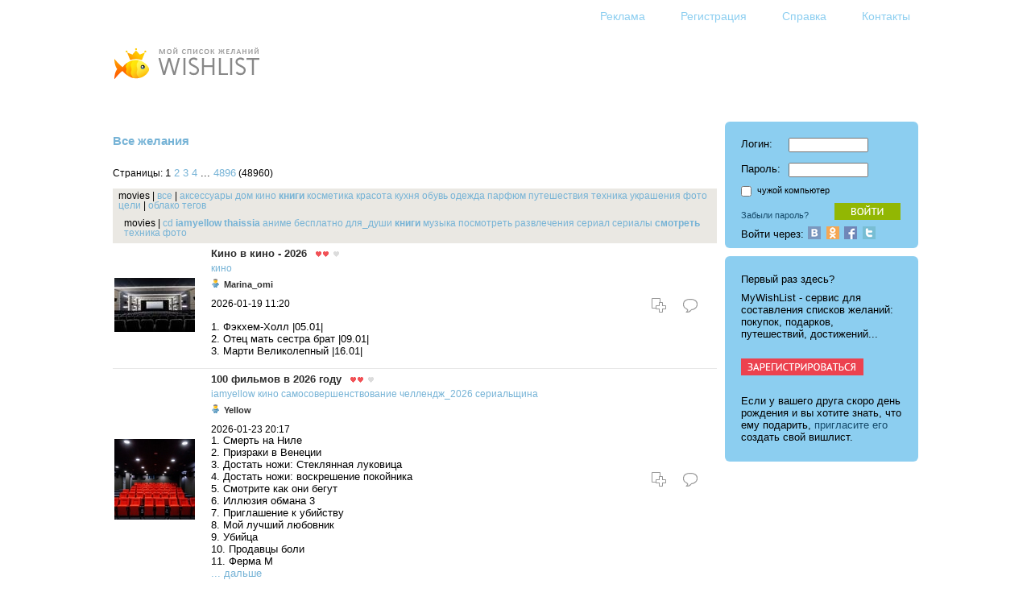

--- FILE ---
content_type: text/html; charset=utf-8
request_url: http://mywishlist.ru/wishlist?tag=movies
body_size: 34280
content:
<html>
<head>
  <title>WISHLIST.RU все желания</title>
  <link href="/stylesheets/wishlist.css?2" media="screen" rel="stylesheet" />
  <script src="/javascripts/wishlist.js"></script>
  <link href="http://mywishlist.ru/rss/wishes" rel="alternate" title="RSS" type="application/rss+xml" />
</head>
<body>
<script language=JavaScript>function welcome() { welcome_plain() }</script>
<table class=Body>
 <tr><td class=Layout_body align=center valign=top>
<table class=Content id=Content>
<script language=JavaScript>
if (document.body.offsetWidth > 1200) {
	document.getElementById("Content").style.width = 1000
} else
if (document.body.offsetWidth < 840) {
	document.getElementById("Content").style.width = document.body.offsetWidth - 40
} 
</script>
<tr><td>
<div class=pQuickLinks>
<div class="pActions"><noindex>
 <ul>
   <li><a href=/docs/advertising><img src=/images/sp.gif class="Icon Action_advertising" alt="Реклама" title="Реклама"><span class=Text>Реклама</span></a></li>
   <li><a href=/login/new><img src=/images/sp.gif class="Icon Action_register" alt="Регистрация" title="Регистрация"><span class=Text>Регистрация</span></a></li>
   <li><a href=/docs/help><img src=/images/sp.gif class="Icon Action_help" alt="Справка" title="Справка"><span class=Text>Справка</span></a></li>
   <li><a href=/contacts><img src=/images/sp.gif class="Icon Action_contacts" alt="Контакты" title="Контакты"><span class=Text>Контакты</span></a></li>
   <li id="iLogout"><a href=/login/logout><img src=/images/sp.gif class="Icon Action_logout" alt="Выход" title="Выход"><span class=Text>Выход</span></a></li>
 </ul>
</noindex></div>

</div>

<div class=pLogged><div class="pProfile" id="iLogged"><h2><img class=Icon src=/images/icon/profile/white.png><a href=/me/_login_><script language=JavaScript>welcome()</script></a></h2></div>
</div>
<div class=pLogoUP><a href=/ title="Home"><img src=/images/logo_up.png class=eLogoUP alt="Logo"></a></div>
<table class=pContainer><tr>
 <td class=pMain>

<index>
<div class="pWishList pWishListFull">
<h3>Все желания</h3>
<table class=pContainer><tr>
  <td><div class=pPager>Страницы: <span class=pNumbers>1 <a href="/wishlist?page=2&amp;tag=movies">2</a> <a href="/wishlist?page=3&amp;tag=movies">3</a> <a href="/wishlist?page=4&amp;tag=movies">4</a>  ... <a href="/wishlist?page=4896&amp;tag=movies">4896</a></span> (48960)</div></td>
</tr></table>
<div class=pTagList><span id='iTagAll'>movies</span> | 
<span id='iTagAll'><a href=/wishlist>все</a></span> | 
  <span><a href=/wishlist?tag= title='82045'></a></span>
  <span><a href=/wishlist?tag=%D0%B0%D0%BA%D1%81%D0%B5%D1%81%D1%81%D1%83%D0%B0%D1%80%D1%8B title='49054'>аксессуары</a></span>
  <span><a href=/wishlist?tag=%D0%B4%D0%BE%D0%BC title='67963'>дом</a></span>
  <span><a href=/wishlist?tag=%D0%BA%D0%B8%D0%BD%D0%BE title='48977'>кино</a></span>
  <span class='pTagTop'><a href=/wishlist?tag=%D0%BA%D0%BD%D0%B8%D0%B3%D0%B8 title='183529'>книги</a></span>
  <span><a href=/wishlist?tag=%D0%BA%D0%BE%D1%81%D0%BC%D0%B5%D1%82%D0%B8%D0%BA%D0%B0 title='77715'>косметика</a></span>
  <span><a href=/wishlist?tag=%D0%BA%D1%80%D0%B0%D1%81%D0%BE%D1%82%D0%B0 title='40090'>красота</a></span>
  <span><a href=/wishlist?tag=%D0%BA%D1%83%D1%85%D0%BD%D1%8F title='39203'>кухня</a></span>
  <span><a href=/wishlist?tag=%D0%BE%D0%B1%D1%83%D0%B2%D1%8C title='24151'>обувь</a></span>
  <span><a href=/wishlist?tag=%D0%BE%D0%B4%D0%B5%D0%B6%D0%B4%D0%B0 title='83598'>одежда</a></span>
  <span><a href=/wishlist?tag=%D0%BF%D0%B0%D1%80%D1%84%D1%8E%D0%BC title='34552'>парфюм</a></span>
  <span><a href=/wishlist?tag=%D0%BF%D1%83%D1%82%D0%B5%D1%88%D0%B5%D1%81%D1%82%D0%B2%D0%B8%D1%8F title='56761'>путешествия</a></span>
  <span><a href=/wishlist?tag=%D1%82%D0%B5%D1%85%D0%BD%D0%B8%D0%BA%D0%B0 title='63098'>техника</a></span>
  <span><a href=/wishlist?tag=%D1%83%D0%BA%D1%80%D0%B0%D1%88%D0%B5%D0%BD%D0%B8%D1%8F title='25745'>украшения</a></span>
  <span><a href=/wishlist?tag=%D1%84%D0%BE%D1%82%D0%BE title='24492'>фото</a></span>
  <span><a href=/wishlist?tag=%D1%86%D0%B5%D0%BB%D0%B8 title='24525'>цели</a></span>
 | <a href="/wishes/tags">облако тегов</a></div>
<div class="pTagList pTag2List"><span id='iTagAll'>movies</span> | 
  <span><a href=/wishlist?tag2=cd&amp;tag=movies title='211'>cd</a></span>
  <span class='pTagTop'><a href=/wishlist?tag2=iamyellow&amp;tag=movies title='1171'>iamyellow</a></span>
  <span class='pTagTop'><a href=/wishlist?tag2=thaissia&amp;tag=movies title='594'>thaissia</a></span>
  <span><a href=/wishlist?tag2=%D0%B0%D0%BD%D0%B8%D0%BC%D0%B5&amp;tag=movies title='200'>аниме</a></span>
  <span><a href=/wishlist?tag2=%D0%B1%D0%B5%D1%81%D0%BF%D0%BB%D0%B0%D1%82%D0%BD%D0%BE&amp;tag=movies title='171'>бесплатно</a></span>
  <span><a href=/wishlist?tag2=%D0%B4%D0%BB%D1%8F_%D0%B4%D1%83%D1%88%D0%B8&amp;tag=movies title='235'>для_души</a></span>
  <span class='pTagTop'><a href=/wishlist?tag2=%D0%BA%D0%BD%D0%B8%D0%B3%D0%B8&amp;tag=movies title='629'>книги</a></span>
  <span><a href=/wishlist?tag2=%D0%BC%D1%83%D0%B7%D1%8B%D0%BA%D0%B0&amp;tag=movies title='430'>музыка</a></span>
  <span><a href=/wishlist?tag2=%D0%BF%D0%BE%D1%81%D0%BC%D0%BE%D1%82%D1%80%D0%B5%D1%82%D1%8C&amp;tag=movies title='319'>посмотреть</a></span>
  <span><a href=/wishlist?tag2=%D1%80%D0%B0%D0%B7%D0%B2%D0%BB%D0%B5%D1%87%D0%B5%D0%BD%D0%B8%D1%8F&amp;tag=movies title='181'>развлечения</a></span>
  <span><a href=/wishlist?tag2=%D1%81%D0%B5%D1%80%D0%B8%D0%B0%D0%BB&amp;tag=movies title='189'>сериал</a></span>
  <span><a href=/wishlist?tag2=%D1%81%D0%B5%D1%80%D0%B8%D0%B0%D0%BB%D1%8B&amp;tag=movies title='169'>сериалы</a></span>
  <span class='pTagTop'><a href=/wishlist?tag2=%D1%81%D0%BC%D0%BE%D1%82%D1%80%D0%B5%D1%82%D1%8C&amp;tag=movies title='890'>смотреть</a></span>
  <span><a href=/wishlist?tag2=%D1%82%D0%B5%D1%85%D0%BD%D0%B8%D0%BA%D0%B0&amp;tag=movies title='174'>техника</a></span>
  <span><a href=/wishlist?tag2=%D1%84%D0%BE%D1%82%D0%BE&amp;tag=movies title='173'>фото</a></span>
</div>
<table class="pWishList">
 <tbody>
  <tr>
   <td class=pWishPicture>
   <div class=pWishPicture><table><tr><td><a href="/wish/10525833"><img src="/pic/i/wish/_100x100/010/525/833.jpeg" alt="Кино в кино - 2026"></a></td></tr></table></div>
   </td>
   <td class=pWishData>
 <table class='Virgin'><tr><td><h5><a href="/wish/10525833">Кино в кино - 2026</a></h5></td><td class='pAttributes'><div class="pAttributes">
<ul>
<li title="Необходимость">
<img src=/images/icon/attr/rating_fg.gif class=Icon alt="Необходимость"><img src=/images/icon/attr/rating_fg.gif class=Icon alt="Необходимость">
<img src=/images/icon/attr/rating_bg.png class=Icon alt="Необходимость">
</li>
</ul>
</div>

</td></tr></table>
    <div class=pWishTags>  <span><a href=/wishlist?tag=%D0%BA%D0%B8%D0%BD%D0%BE>кино</a></span>
 </div>
     <div class=pProfile><h2><img class=Icon src=/images/icon/profile/white.png><a href="/wishlist/marina_omi">Marina_omi</a></h2></div>
     <noindex><p><a class=Minor href="" rel="nofollow"></a></p></noindex>
    
    
 
    <p class=pPost><span class=Date>2026-01-19 11:20</span> <br><br>
1. Фэкхем-Холл |05.01|<br>
2. Отец мать сестра брат |09.01|<br>
3. Марти Великолепный |16.01|</p>
   </td>
   <td class="pActions"><div class="pActions"><noindex>
 <ul>
   <li><a href=/me/_login_/wish/copy/10525833><img src=/images/icon/std/copy.gif class="Icon Action_" alt="Копировать себе это желание" title="Копировать себе это желание"></a></li>
   <li><a href=/me/_login_/mate/wish/comment/10525833><img src=/images/icon/std/comment.gif class="Icon Action_" alt="Написать комментарий" title="Написать комментарий"></a></li>
 </ul>
</noindex></div>

</td>
  </tr>
  <tr>
   <td class=pWishPicture>
   <div class=pWishPicture><table><tr><td><a href="/wish/10525450"><img src="/pic/i/wish/_100x100/010/525/450.jpeg" alt="100 фильмов в 2026 году"></a></td></tr></table></div>
   </td>
   <td class=pWishData>
 <table class='Virgin'><tr><td><h5><a href="/wish/10525450">100 фильмов в 2026 году</a></h5></td><td class='pAttributes'><div class="pAttributes">
<ul>
<li title="Необходимость">
<img src=/images/icon/attr/rating_fg.gif class=Icon alt="Необходимость"><img src=/images/icon/attr/rating_fg.gif class=Icon alt="Необходимость">
<img src=/images/icon/attr/rating_bg.png class=Icon alt="Необходимость">
</li>
</ul>
</div>

</td></tr></table>
    <div class=pWishTags>  <span><a href=/wishlist?tag=iamyellow>iamyellow</a></span>
  <span><a href=/wishlist?tag=%D0%BA%D0%B8%D0%BD%D0%BE>кино</a></span>
  <span><a href=/wishlist?tag=%D1%81%D0%B0%D0%BC%D0%BE%D1%81%D0%BE%D0%B2%D0%B5%D1%80%D1%88%D0%B5%D0%BD%D1%81%D1%82%D0%B2%D0%BE%D0%B2%D0%B0%D0%BD%D0%B8%D0%B5>самосовершенствование</a></span>
  <span><a href=/wishlist?tag=%D1%87%D0%B5%D0%BB%D0%BB%D0%B5%D0%BD%D0%B4%D0%B6_2026>челлендж_2026</a></span>
  <span><a href=/wishlist?tag=%D1%81%D0%B5%D1%80%D0%B8%D0%B0%D0%BB%D1%8C%D1%89%D0%B8%D0%BD%D0%B0>сериальщина</a></span>
 </div>
     <div class=pProfile><h2><img class=Icon src=/images/icon/profile/white.png><a href="/wishlist/iamyellow">Yellow</a></h2></div>
     <noindex><p><a class=Minor href="" rel="nofollow"></a></p></noindex>
    
    
 
    <p class=pPost><span class=Date>2026-01-23 20:17</span> <br>1. Смерть на Ниле<br>2. Призраки в Венеции<br>3. Достать ножи: Стеклянная луковица<br>4. Достать ножи: воскрешение покойника<br>5. Смотрите как они бегут<br>6. Иллюзия обмана 3<br>7. Приглашение к убийству<br>8. Мой лучший любовник<br>9. Убийца<br>10. Продавцы боли<br>11. Ферма М<br><a href="/wish/10525450">... дальше</a></p>
   </td>
   <td class="pActions"><div class="pActions"><noindex>
 <ul>
   <li><a href=/me/_login_/wish/copy/10525450><img src=/images/icon/std/copy.gif class="Icon Action_" alt="Копировать себе это желание" title="Копировать себе это желание"></a></li>
   <li><a href=/me/_login_/mate/wish/comment/10525450><img src=/images/icon/std/comment.gif class="Icon Action_" alt="Написать комментарий" title="Написать комментарий"></a></li>
 </ul>
</noindex></div>

</td>
  </tr>
  <tr>
   <td class=pWishPicture>
   <div class=pWishPicture><table><tr><td><a href="/wish/10525018"><img src="/pic/i/wish/_100x100/010/525/018.png" alt="Отец мать сестра брат (2025)"></a></td></tr></table></div>
   </td>
   <td class=pWishData>
 <table class='Virgin'><tr><td><h5><a href="/wish/10525018">Отец мать сестра брат (2025)</a></h5></td><td class='pAttributes'><div class="pAttributes">
<ul>
<li title="Выполнено">
<img src=/images/icon/attr/realized.gif class=Icon alt="Выполнено">
</li>
<li title="Необходимость">
<img src=/images/icon/attr/rating_fg.gif class=Icon alt="Необходимость"><img src=/images/icon/attr/rating_fg.gif class=Icon alt="Необходимость">
<img src=/images/icon/attr/rating_bg.png class=Icon alt="Необходимость">
</li>
</ul>
</div>

</td></tr></table>
    <div class=pWishTags>  <span><a href=/wishlist?tag=%D0%BA%D0%B8%D0%BD%D0%BE>кино</a></span>
  <span><a href=/wishlist?tag=2026>2026</a></span>
 </div>
     <div class=pProfile><h2><img class=Icon src=/images/icon/profile/white.png><a href="/wishlist/namerenie">Namerenie</a></h2></div>
     <noindex><p><a class=Minor href="" rel="nofollow"></a></p></noindex>
    
    
 
   </td>
   <td class="pActions"><div class="pActions"><noindex>
 <ul>
   <li><a href=/me/_login_/wish/copy/10525018><img src=/images/icon/std/copy.gif class="Icon Action_" alt="Копировать себе это желание" title="Копировать себе это желание"></a></li>
   <li><a href=/me/_login_/mate/wish/comment/10525018><img src=/images/icon/std/comment.gif class="Icon Action_" alt="Написать комментарий" title="Написать комментарий"></a></li>
 </ul>
</noindex></div>

</td>
  </tr>
  <tr>
   <td class=pWishPicture>
   <div class=pWishPicture><table><tr><td><a href="/wish/10524974"><img src="/pic/i/wish/_100x100/010/524/974.png" alt="Список фильмов 2026"></a></td></tr></table></div>
   </td>
   <td class=pWishData>
 <table class='Virgin'><tr><td><h5><a href="/wish/10524974">Список фильмов 2026</a></h5></td><td class='pAttributes'><div class="pAttributes">
<ul>
<li title="Необходимость">
<img src=/images/icon/attr/rating_fg.gif class=Icon alt="Необходимость">
<img src=/images/icon/attr/rating_bg.png class=Icon alt="Необходимость"><img src=/images/icon/attr/rating_bg.png class=Icon alt="Необходимость">
</li>
</ul>
</div>

</td></tr></table>
    <div class=pWishTags>  <span><a href=/wishlist?tag=%D0%BA%D0%B8%D0%BD%D0%BE>кино</a></span>
  <span><a href=/wishlist?tag=2026>2026</a></span>
  <span><a href=/wishlist?tag=%D1%81%D0%BF%D0%B8%D1%81%D0%BA%D0%B8>списки</a></span>
  <span><a href=/wishlist?tag=%D1%82%D1%80%D0%B5%D0%BA%D0%B5%D1%80>трекер</a></span>
 </div>
     <div class=pProfile><h2><img class=Icon src=/images/icon/profile/white.png><a href="/wishlist/hiperboreum">Hiperboreum</a></h2></div>
     <noindex><p><a class=Minor href="" rel="nofollow"></a></p></noindex>
    <p>Цена: 50&gt;</p>
    
 
    <p class=pPost><span class=Date>2026-01-19 12:27</span> <br>АВАТАР: ПЛАМЯ И ПЕПЕЛ (2026) ***<br>
Красиво, но довольно однообразно в плане сюжета и действий героев, никакой непредсказуемости к сожалению. Хотя почти три с половиной часа как-то незаметно пролетели.</p>
	 <a class=Minor href=/wish/10524974>заметки: 4</a>
   </td>
   <td class="pActions"><div class="pActions"><noindex>
 <ul>
   <li><a href=/me/_login_/wish/copy/10524974><img src=/images/icon/std/copy.gif class="Icon Action_" alt="Копировать себе это желание" title="Копировать себе это желание"></a></li>
   <li><a href=/me/_login_/mate/wish/comment/10524974><img src=/images/icon/std/comment.gif class="Icon Action_" alt="Написать комментарий" title="Написать комментарий"></a></li>
 </ul>
</noindex></div>

</td>
  </tr>
  <tr>
   <td class=pWishPicture>
   <div class=pWishPicture><table><tr><td><a href="/wish/10524920"><img src="/pic/i/wish/_100x100/010/524/920.png" alt="Я шагаю по Москве (1964)"></a></td></tr></table></div>
   </td>
   <td class=pWishData>
 <table class='Virgin'><tr><td><h5><a href="/wish/10524920">Я шагаю по Москве (1964)</a></h5></td><td class='pAttributes'><div class="pAttributes">
<ul>
<li title="Необходимость">
<img src=/images/icon/attr/rating_fg.gif class=Icon alt="Необходимость"><img src=/images/icon/attr/rating_fg.gif class=Icon alt="Необходимость">
<img src=/images/icon/attr/rating_bg.png class=Icon alt="Необходимость">
</li>
</ul>
</div>

</td></tr></table>
    <div class=pWishTags>  <span><a href=/wishlist?tag=%D0%BA%D0%B8%D0%BD%D0%BE>кино</a></span>
  <span><a href=/wishlist?tag=2026>2026</a></span>
 </div>
     <div class=pProfile><h2><img class=Icon src=/images/icon/profile/white.png><a href="/wishlist/namerenie">Namerenie</a></h2></div>
     <noindex><p><a class=Minor href="" rel="nofollow"></a></p></noindex>
    
    
 
   </td>
   <td class="pActions"><div class="pActions"><noindex>
 <ul>
   <li><a href=/me/_login_/wish/copy/10524920><img src=/images/icon/std/copy.gif class="Icon Action_" alt="Копировать себе это желание" title="Копировать себе это желание"></a></li>
   <li><a href=/me/_login_/mate/wish/comment/10524920><img src=/images/icon/std/comment.gif class="Icon Action_" alt="Написать комментарий" title="Написать комментарий"></a></li>
 </ul>
</noindex></div>

</td>
  </tr>
  <tr>
   <td class=pWishPicture>
   </td>
   <td class=pWishData>
 <table class='Virgin'><tr><td><h5><a href="/wish/10524518">Кино и Сериалы 2026</a></h5></td><td class='pAttributes'><div class="pAttributes">
<ul>
<li title="Необходимость">
<img src=/images/icon/attr/rating_fg.gif class=Icon alt="Необходимость"><img src=/images/icon/attr/rating_fg.gif class=Icon alt="Необходимость"><img src=/images/icon/attr/rating_fg.gif class=Icon alt="Необходимость">

</li>
</ul>
</div>

</td></tr></table>
    <div class=pWishTags>  <span><a href=/wishlist?tag=%D0%BA%D0%B8%D0%BD%D0%BE>кино</a></span>
 </div>
     <div class=pProfile><h2><img class=Icon src=/images/icon/profile/white.png><a href="/wishlist/cholito1991">Cholito1991</a></h2></div>
     <noindex><p><a class=Minor href="" rel="nofollow"></a></p></noindex>
    <p>Цена: времени</p>
    <p>Повод: отдых</p>
 
    <p class=pPost><span class=Date>2026-01-20 10:46</span> <b>Пересмотреть кино<br>✅Богатенький Ричи<br>✅Гринч-похититель рождества<br>✅Аватар<br>✅Аватар 2<br>✅Гринч (мульт)<br>-Старый новый год<br>-Интуиция<br>-Семьянин<br>-Мирный воин<br>-Отпуск по обмену<br>-Вкус к жизни<br>-Призрачная красота</b><br>-Аватар 3<br>-Пункт назначения. Новый аттракцион<br>-<br><a href="/wish/10524518">... дальше</a></p>
   </td>
   <td class="pActions"><div class="pActions"><noindex>
 <ul>
   <li><a href=/me/_login_/wish/copy/10524518><img src=/images/icon/std/copy.gif class="Icon Action_" alt="Копировать себе это желание" title="Копировать себе это желание"></a></li>
   <li><a href=/me/_login_/mate/wish/comment/10524518><img src=/images/icon/std/comment.gif class="Icon Action_" alt="Написать комментарий" title="Написать комментарий"></a></li>
 </ul>
</noindex></div>

</td>
  </tr>
  <tr>
   <td class=pWishPicture>
   <div class=pWishPicture><table><tr><td><a href="/wish/10522938"><img src="/pic/i/wish/_100x100/010/522/938.png" alt="Объясни мне, любовь (2023)"></a></td></tr></table></div>
   </td>
   <td class=pWishData>
 <table class='Virgin'><tr><td><h5><a href="/wish/10522938">Объясни мне, любовь (2023)</a></h5></td><td class='pAttributes'><div class="pAttributes">
<ul>
<li title="Выполнено">
<img src=/images/icon/attr/realized.gif class=Icon alt="Выполнено">
</li>
<li title="Необходимость">
<img src=/images/icon/attr/rating_fg.gif class=Icon alt="Необходимость"><img src=/images/icon/attr/rating_fg.gif class=Icon alt="Необходимость">
<img src=/images/icon/attr/rating_bg.png class=Icon alt="Необходимость">
</li>
</ul>
</div>

</td></tr></table>
    <div class=pWishTags>  <span><a href=/wishlist?tag=%D0%BA%D0%B8%D0%BD%D0%BE>кино</a></span>
  <span><a href=/wishlist?tag=2025>2025</a></span>
 </div>
     <div class=pProfile><h2><img class=Icon src=/images/icon/profile/white.png><a href="/wishlist/namerenie">Namerenie</a></h2></div>
     <noindex><p><a class=Minor href="" rel="nofollow"></a></p></noindex>
    
    
 
	 <a class=Minor href=/wish/10522938>комментарии: 1</a>
   </td>
   <td class="pActions"><div class="pActions"><noindex>
 <ul>
   <li><a href=/me/_login_/wish/copy/10522938><img src=/images/icon/std/copy.gif class="Icon Action_" alt="Копировать себе это желание" title="Копировать себе это желание"></a></li>
   <li><a href=/me/_login_/mate/wish/comment/10522938><img src=/images/icon/std/comment.gif class="Icon Action_" alt="Написать комментарий" title="Написать комментарий"></a></li>
 </ul>
</noindex></div>

</td>
  </tr>
  <tr>
   <td class=pWishPicture>
   <div class=pWishPicture><table><tr><td><a href="/wish/10521790"><img src="/pic/i/wish/_100x100/010/521/790.png" alt="Филателия (2024)"></a></td></tr></table></div>
   </td>
   <td class=pWishData>
 <table class='Virgin'><tr><td><h5><a href="/wish/10521790">Филателия (2024)</a></h5></td><td class='pAttributes'><div class="pAttributes">
<ul>
<li title="Выполнено">
<img src=/images/icon/attr/realized.gif class=Icon alt="Выполнено">
</li>
<li title="Необходимость">
<img src=/images/icon/attr/rating_fg.gif class=Icon alt="Необходимость"><img src=/images/icon/attr/rating_fg.gif class=Icon alt="Необходимость">
<img src=/images/icon/attr/rating_bg.png class=Icon alt="Необходимость">
</li>
</ul>
</div>

</td></tr></table>
    <div class=pWishTags>  <span><a href=/wishlist?tag=%D0%BA%D0%B8%D0%BD%D0%BE>кино</a></span>
  <span><a href=/wishlist?tag=2025>2025</a></span>
 </div>
     <div class=pProfile><h2><img class=Icon src=/images/icon/profile/white.png><a href="/wishlist/namerenie">Namerenie</a></h2></div>
     <noindex><p><a class=Minor href="" rel="nofollow"></a></p></noindex>
    
    
 
   </td>
   <td class="pActions"><div class="pActions"><noindex>
 <ul>
   <li><a href=/me/_login_/wish/copy/10521790><img src=/images/icon/std/copy.gif class="Icon Action_" alt="Копировать себе это желание" title="Копировать себе это желание"></a></li>
   <li><a href=/me/_login_/mate/wish/comment/10521790><img src=/images/icon/std/comment.gif class="Icon Action_" alt="Написать комментарий" title="Написать комментарий"></a></li>
 </ul>
</noindex></div>

</td>
  </tr>
  <tr>
   <td class=pWishPicture>
   <div class=pWishPicture><table><tr><td><a href="/wish/10521395"><img src="/pic/i/wish/_100x100/010/521/395.jpeg" alt="и просто так"></a></td></tr></table></div>
   </td>
   <td class=pWishData>
 <table class='Virgin'><tr><td><h5><a href="/wish/10521395">и просто так</a></h5></td><td class='pAttributes'><div class="pAttributes">
<ul>
<li title="Выполнено">
<img src=/images/icon/attr/realized.gif class=Icon alt="Выполнено">
</li>
<li title="Необходимость">
<img src=/images/icon/attr/rating_fg.gif class=Icon alt="Необходимость"><img src=/images/icon/attr/rating_fg.gif class=Icon alt="Необходимость">
<img src=/images/icon/attr/rating_bg.png class=Icon alt="Необходимость">
</li>
</ul>
</div>

</td><td class=pWishUsers><span class=pWishUsers>хотят: <a href="/item/76634">26 чел.</a></td></tr></table>
    <div class=pWishTags>  <span><a href=/wishlist?tag=%D1%84%D0%B8%D0%BB%D1%8C%D0%BC%D1%8B>фильмы</a></span>
 </div>
     <div class=pProfile><h2><img class=Icon src=/images/icon/profile/white.png><a href="/wishlist/vvolch">Vvolch</a></h2></div>
     <noindex><p><a class=Minor href="" rel="nofollow"></a></p></noindex>
    
    
 <p>Благодарности: себе и Заку за то, что скачал</p>
   </td>
   <td class="pActions"><div class="pActions"><noindex>
 <ul>
   <li><a href=/me/_login_/wish/copy/10521395><img src=/images/icon/std/copy.gif class="Icon Action_" alt="Копировать себе это желание" title="Копировать себе это желание"></a></li>
   <li><a href=/me/_login_/mate/wish/comment/10521395><img src=/images/icon/std/comment.gif class="Icon Action_" alt="Написать комментарий" title="Написать комментарий"></a></li>
 </ul>
</noindex></div>

</td>
  </tr>
  <tr class=Last>
   <td class=pWishPicture>
   <div class=pWishPicture><table><tr><td><a href="/wish/10521357"><img src="/pic/i/wish/_100x100/010/521/357.jpeg" alt="эмили в париже"></a></td></tr></table></div>
   </td>
   <td class=pWishData>
 <table class='Virgin'><tr><td><h5><a href="/wish/10521357">эмили в париже</a></h5></td><td class='pAttributes'><div class="pAttributes">
<ul>
<li title="Необходимость">
<img src=/images/icon/attr/rating_fg.gif class=Icon alt="Необходимость"><img src=/images/icon/attr/rating_fg.gif class=Icon alt="Необходимость">
<img src=/images/icon/attr/rating_bg.png class=Icon alt="Необходимость">
</li>
</ul>
</div>

</td><td class=pWishUsers><span class=pWishUsers>хотят: <a href="/item/3923274">5 чел.</a></td></tr></table>
    <div class=pWishTags>  <span><a href=/wishlist?tag=%D1%84%D0%B8%D0%BB%D1%8C%D0%BC%D1%8B>фильмы</a></span>
 </div>
     <div class=pProfile><h2><img class=Icon src=/images/icon/profile/white.png><a href="/wishlist/vvolch">Vvolch</a></h2></div>
     <noindex><p><a class=Minor href="" rel="nofollow"></a></p></noindex>
    
    
 
    <p class=pPost><span class=Date>2025-12-07 19:49</span> сериал</p>
   </td>
   <td class="pActions"><div class="pActions"><noindex>
 <ul>
   <li><a href=/me/_login_/wish/copy/10521357><img src=/images/icon/std/copy.gif class="Icon Action_" alt="Копировать себе это желание" title="Копировать себе это желание"></a></li>
   <li><a href=/me/_login_/mate/wish/comment/10521357><img src=/images/icon/std/comment.gif class="Icon Action_" alt="Написать комментарий" title="Написать комментарий"></a></li>
 </ul>
</noindex></div>

</td>
  </tr>
 </tbody>
</table>
  <div class=pPager>Страницы: <span class=pNumbers>1 <a href="/wishlist?page=2&amp;tag=movies">2</a> <a href="/wishlist?page=3&amp;tag=movies">3</a> <a href="/wishlist?page=4&amp;tag=movies">4</a>  ... <a href="/wishlist?page=4896&amp;tag=movies">4896</a></span> (48960)</div>
</div>

</index>


 </td>
 <td><div class="Spacer pColumnSpacer"></div></td>
 <td>
  <div class=pSide><div class="pSideBar pSidebarAtt" id="iLogin">
<form action="/login/login" method="post"><input id="login_src_uri" name="login[src_uri]" type="hidden" value="/wishlist?tag=movies" /><input id="login_logname" name="login[logname]" type="hidden" /><table class=pForm><tr class=pFormRow><td class=pFormName>Логин:</td><td class=pFormData><input type=text size=12 name="login[login]"></td></tr>
<tr class=pFormRow><td class=pFormName>Пароль:</td><td class=pFormData><input type=password size=12 name="login[password]"></td></tr></table><div class=pDontRemember>
<input type=checkbox name="login[dont_remember]"> <small>чужой компьютер</small>
</div>
<button type="submit" class="pButton iButtonEnter"><span class=Value>enter</span></button></form><p><small><a href="/login/forgot">Забыли пароль?</a></small></p>
<div class='LoginSocialMini'>
Войти через: 
<a href="/auth/vkontakte"><img alt="Вконтакте" class="Icon_social_min" src="/images/icon/social_min/vk.png" /></a>
<a href="/auth/odnoklassniki"><img alt="Одноклассники" class="Icon_social_min" src="/images/icon/social_min/ok.png" /></a>
<a href="/auth/facebook"><img alt="Facebook" class="Icon_social_min" src="/images/icon/social_min/fb.png" /></a>
<a href="/auth/twitter"><img alt="Twitter" class="Icon_social_min" src="/images/icon/social_min/tw.png" /></a>
</div>

</div>
<div class="pSideBar pSidebarHot" id="iRegister">
<noindex>
<div class="pRegister">
<p>Первый раз здесь?</p>

<p>MyWishList - cервис для составления списков желаний: покупок, подарков, путешествий, достижений...</p>

<p>
<br>
<a href="/login/new"><img src=/images/butt/ru/register.png width=154 height=23></a>
<br>
<br>
</p>

<p>Если у вашего друга скоро день рождения и вы хотите знать, что ему подарить, <a href=/login/invite_new>пригласите его</a>
создать свой вишлист.</p>

</div>
</noindex>

</div>
<div class="pSideBar pSidebarStd" id="iMenu">
<div class="pActions"><noindex>
 <ul>
   <li><a href=/me/_login_/wish/add><img src=/images/icon/sidebar/add.png class="Icon Action_" alt="Добавить желание" title="Добавить желание"><span class=Text>Добавить желание</span></a></li>
   <li><a href=/me/_login_><img src=/images/icon/sidebar/wishlist.png class="Icon Action_wishlist" alt="Мой вишлист" title="Мой вишлист"><span class=Text>Мой вишлист</span></a></li>
   <li><a href=/me/_login_/friends/list><img src=/images/icon/sidebar/friends.png class="Icon Action_friends" alt="Друзья" title="Друзья"><span class=Text>Друзья</span></a></li>
   <li><a href=/me/_login_/comments_feed><img src=/images/icon/sidebar/comments.png class="Icon Action_comments" alt="Комментарии" title="Комментарии"><span class=Text>Комментарии</span></a></li>
   <li><a href=/me/_login_/settings><img src=/images/icon/sidebar/settings.png class="Icon Action_settings" alt="Настройки" title="Настройки"><span class=Text>Настройки</span></a></li>
   <li><a href=/me/_login_/tools><img src=/images/icon/sidebar/tools.png class="Icon Action_tools" alt="Инструменты" title="Инструменты"><span class=Text>Инструменты</span></a></li>
   <li><a href=/me/_login_/greetinger><img src=/images/icon/sidebar/greetingers.png class="Icon Action_list" alt="Поздравляторы" title="Поздравляторы"><span class=Text>Поздравляторы</span></a></li>
   <li><a href=/me/_login_/motivators><img src=/images/icon/sidebar/motivators.png class="Icon Action_" alt="Мотиваторы" title="Мотиваторы"><span class=Text>Мотиваторы</span></a></li>
 </ul>
</noindex></div>

</div>
</div>
  <iframe src="http://b.mywishlist.ru/admitad240x400.html" width=240 height=400 scrolling=no frameborder=0></iframe> 

 </td>
</tr>
<tr><td colspan=3></td></tr>
</table>

</td></tr></table>

</td></tr>
 <tr><td class=Layout_foot>
<noindex>
<table class="pQuickWishAdd SingleLine"><tr>
<form name="quickwishadd" action="/me/_login_/wish/add" enctype="multipart/form-data" method="post">
<td><span title="Добавить быстро желание">Дбвть бстр:</span>&nbsp;</td>
<td><input id="wish_wish" name="wish[wish]" size="48" type="text" value="" /></td>
<td><input id="wish_quick" type="hidden" name="wish[quick]" value="yes"><button type="submit" class="pButton iButtonAdd"></button></td>
</tr>
</form>
</table> 

<div class="pAddMultiTagged"><noindex>
<h3>Напишите ваши желания</h3>
<a href="/me/_login_/wish/addm?wishm%5Btags%5D=%D0%BA%D0%BD%D0%B8%D0%B3%D0%B8">Книги</a>, которые хотите прочитать, <a href="/me/_login_/wish/addm?wishm%5Btags%5D=%D1%84%D0%B8%D0%BB%D1%8C%D0%BC%D1%8B">фильмы</a>, которые хотите посмотреть, <a href="/me/_login_/wish/addm?wishm%5Btags%5D=%D0%BC%D1%83%D0%B7%D1%8B%D0%BA%D0%B0">музыку</a>, которую хотите слушать, <a href="/me/_login_/wish/addm?wishm%5Btags%5D=%D0%BF%D1%83%D1%82%D0%B5%D1%88%D0%B5%D1%81%D1%82%D0%B2%D0%B8%D1%8F">места</a>, которые хотите посетить, <a href="/me/_login_/wish/addm?wishm%5Btags%5D=%D0%B4%D0%B5%D0%BB%D0%B0">дела</a>, которые хотите завершить, <a href="/me/_login_/wish/addm?wishm%5Btags%5D=%D1%86%D0%B5%D0%BB%D0%B8">цели</a>, которые хотите достичь, <a href="/me/_login_/wish/addm?wishm%5Btags%5D=%D1%82%D0%B5%D1%85%D0%BD%D0%B8%D0%BA%D0%B0">технику</a>, <a href="/me/_login_/wish/addm?wishm%5Btags%5D=%D0%B3%D0%B0%D0%B4%D0%B6%D0%B5%D1%82%D1%8B">гаджеты</a>, <a href="/me/_login_/wish/addm?wishm%5Btags%5D=%D1%83%D0%BA%D1%80%D0%B0%D1%88%D0%B5%D0%BD%D0%B8%D1%8F">украшения</a>, <a href="/me/_login_/wish/addm?wishm%5Btags%5D=%D0%BF%D0%B0%D1%80%D1%84%D1%8E%D0%BC%D0%B5%D1%80%D0%B8%D1%8F">парфюмерию</a>, <a href="/me/_login_/wish/addm?wishm%5Btags%5D=%D0%BA%D0%BE%D0%BC%D0%BF%D1%8C%D1%8E%D1%82%D0%B5%D1%80">компьютеры</a>, <a href="/me/_login_/wish/addm?wishm%5Btags%5D=%D0%BA%D0%BE%D0%BC%D0%BF%D1%8C%D1%8E%D1%82%D0%B5%D1%80%2C+%D0%BF%D0%B5%D1%80%D0%B8%D1%84%D0%B5%D1%80%D0%B8%D1%8F">периферию</a>, <a href="/me/_login_/wish/addm?wishm%5Btags%5D=%D0%BE%D0%B4%D0%B5%D0%B6%D0%B4%D0%B0">одежду</a>, <a href="/me/_login_/wish/addm?wishm%5Btags%5D=%D0%BE%D0%B1%D1%83%D0%B2%D1%8C">обувь</a>, <a href="/me/_login_/wish/addm?wishm%5Btags%5D=%D0%B8%D0%BD%D1%81%D1%82%D1%80%D1%83%D0%BC%D0%B5%D0%BD%D1%82%D1%8B">инструменты</a>, <a href="/me/_login_/wish/addm?wishm%5Btags%5D=%D0%B8%D0%B3%D1%80%D1%83%D1%88%D0%BA%D0%B8">игрушки</a> и <a href="/me/_login_/wish/addm" rel="nofollow">все остальное</a>.
</noindex></div> 

</noindex>
<p>Разработка и дизайн: <a href=http://www.annstudio.com>AnnStudio</a> | Сервер: <a href=http://www.truevds.ru>VDS хостинг</a> TrueVDS</p>
<div align="right"><noindex><a target="_top" href="http://top.mail.ru/jump?from=1800625"><img src="http://d9.c7.bb.a1.top.mail.ru/counter?id=1800625;t=84" border="0" height="18" width="88" alt="Рейтинг@Mail.ru"></a></noindex></div>
</td></tr>
</table>
<script language=JavaScript>auth_fixup()</script>
</body>
</html>


--- FILE ---
content_type: application/x-javascript
request_url: http://mywishlist.ru/javascripts/wishlist.js
body_size: 3590
content:
function welcome_plain() {
	var name = getCookie('username') || getCookie('logname')
	if (name && name.length > 0)
		document.write('<span class=pName>'+name+'</span>')
}

function welcome_1251() {
	var name = getCookie('username') || getCookie('logname')
	if (name && name.length > 0)
		document.write('<span class=pName>'+cp1251tolocal(name)+'</span>')
}

function auth_fixup() {
	var name = getCookie('logname')
	if (name && name.length > 0) {
		i_display_none('Login')
		i_display_reset('Welcome')
		i_display_none('Register')
	} else {
		i_display_reset('Login')
		i_display_none('Logged')
		i_display_none('Logout')
		i_display_none('Welcome')
		i_display_none('Menu')
//		i_display_none('Context')
		i_display_reset('Register')
	}

}

function i_display(name, value) {
	var el = document.getElementById('i'+name)
	if (el)
		el.style.display = value
}

function i_display_toggle(name, value1, value2) {
	var el = document.getElementById('i'+name)
	if (el)
		el.style.display = (el.style.display == value1) ? value2 : value1
}

function i_display_none(name) {
	return i_display(name, 'none')
}

function i_display_reset(name) {
	return i_display(name, '')
}

function my_page(content) {
	document.write('<a href=/me/'+getCookie('logname')+'>'+content+'</a>')
}


function getCookie(name) {
    var dc = document.cookie;
    var prefix = name + "=";
    var begin = dc.indexOf("; " + prefix);
    if (begin == -1) {
        begin = dc.indexOf(prefix);
        if (begin != 0) return null;
    } else {
        begin += 2;
    }
    var end = document.cookie.indexOf(";", begin);
    if (end == -1) {
        end = dc.length;
    }
    var res = dc.substring(begin + prefix.length, end);
	return decodeURIComponent(res.replace(/\+/g, ' '));
}

function cp1251tolocal(str) {
	var res = "";

	var trans2U = [];
	for (var i = 0x410; i <= 0x44F; i++)
		trans2U[i - 0x350] = i;
	trans2U[0xA8] = 0x401;
	trans2U[0xB8] = 0x451;

	for (var i = 0; i < str.length; i++) {
		var n = str.charCodeAt(i);
		if (typeof trans2U[n] != 'undefined')
			n = trans2U[n]
		res += String.fromCharCode(n)
	}
	return res
}

function vk_post(message, image, link) {
	var access = 8199;
	var upload = '/upload/vk_photo';

console.log('vk_post init');
	VK.init({
		apiId: 4083036
	});

	var upload_func = function() {
console.log('upload init');
			VK.Api.call('photos.getWallUploadServer', {}, function (answer) {
console.log('photos.getWallUploadServer: %o', answer);
				$.post(upload,
				{
					upload_url: answer.response.upload_url,
					file : image
				}, function (request) {
console.log('$.post: %o', request);
					VK.Api.call('photos.saveWallPhoto', request, function (result) {
console.log('photos.saveWallPhoto: %o', result);
							attachment = result.response[0].id
							if (link)
								attachment += ',' + link
							var wallpost = {
								message : message,
								attachments : attachment
							}
							VK.Api.call('wall.post', wallpost, function(response) {
									if (response.response) {
										console.log(response.response.post_id);
									}
							});
						}
					);

				}, "json");
			});
	}

	VK.Auth.getLoginStatus(function(response) {
console.log('VK.Auth.getLoginStatus: %o', response);
			if (response.session) {
				VK.Api.call('isAppUser', {}, function(response) {
console.log('isAppUser: %o', response);
					if (response.response == 1) {
						upload_func();
					} else {
						VK.Auth.login(upload_func, access);
					}
				});
			} else {
console.log('VK.Auth.login');
				VK.Auth.login(upload_func, access);
			}


		}
	);

console.log('vk_post exit');
}

